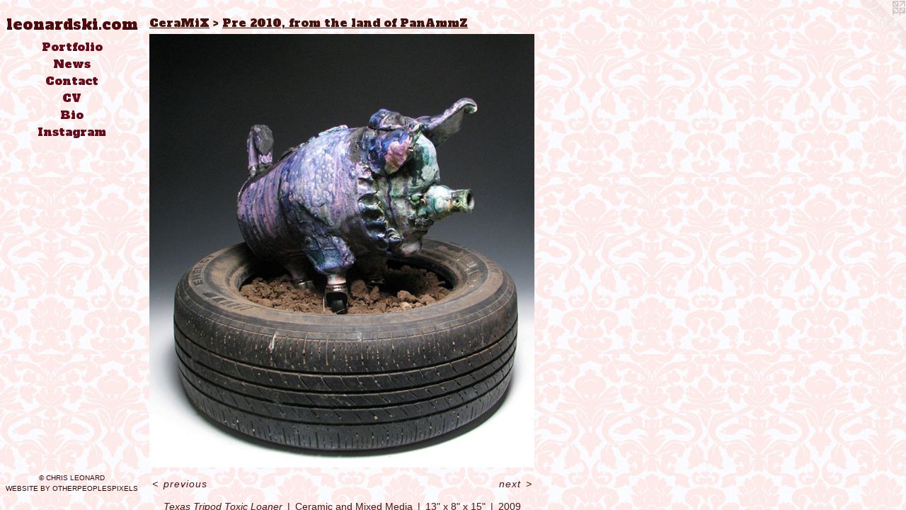

--- FILE ---
content_type: text/html;charset=utf-8
request_url: https://leonardski.com/artwork/719366-Texas%20Tripod%20Toxic%20Loaner.html
body_size: 3148
content:
<!doctype html><html class="no-js a-image mobile-title-align--center has-mobile-menu-icon--left l-editorial p-artwork has-page-nav mobile-menu-align--center has-wall-text "><head><meta charset="utf-8" /><meta content="IE=edge" http-equiv="X-UA-Compatible" /><meta http-equiv="X-OPP-Site-Id" content="10792" /><meta http-equiv="X-OPP-Revision" content="594" /><meta http-equiv="X-OPP-Locke-Environment" content="production" /><meta http-equiv="X-OPP-Locke-Release" content="v0.0.141" /><title>leonardski.com</title><link rel="canonical" href="https://leonardski.com/artwork/719366-Texas%20Tripod%20Toxic%20Loaner.html" /><meta content="website" property="og:type" /><meta property="og:url" content="https://leonardski.com/artwork/719366-Texas%20Tripod%20Toxic%20Loaner.html" /><meta property="og:title" content="Texas Tripod Toxic Loaner" /><meta content="width=device-width, initial-scale=1" name="viewport" /><link type="text/css" rel="stylesheet" href="//cdnjs.cloudflare.com/ajax/libs/normalize/3.0.2/normalize.min.css" /><link type="text/css" rel="stylesheet" media="only all" href="//maxcdn.bootstrapcdn.com/font-awesome/4.3.0/css/font-awesome.min.css" /><link type="text/css" rel="stylesheet" media="not all and (min-device-width: 600px) and (min-device-height: 600px)" href="/release/locke/production/v0.0.141/css/small.css" /><link type="text/css" rel="stylesheet" media="only all and (min-device-width: 600px) and (min-device-height: 600px)" href="/release/locke/production/v0.0.141/css/large-editorial.css" /><link type="text/css" rel="stylesheet" media="not all and (min-device-width: 600px) and (min-device-height: 600px)" href="/r17640926010000000594/css/small-site.css" /><link type="text/css" rel="stylesheet" media="only all and (min-device-width: 600px) and (min-device-height: 600px)" href="/r17640926010000000594/css/large-site.css" /><link type="text/css" rel="stylesheet" media="only all and (min-device-width: 600px) and (min-device-height: 600px)" href="//fonts.googleapis.com/css?family=Alfa+Slab+One" /><link type="text/css" rel="stylesheet" media="not all and (min-device-width: 600px) and (min-device-height: 600px)" href="//fonts.googleapis.com/css?family=Alfa+Slab+One&amp;text=MENUHomePrtfliwsCnacVBIgdk." /><script>window.OPP = window.OPP || {};
OPP.modernMQ = 'only all';
OPP.smallMQ = 'not all and (min-device-width: 600px) and (min-device-height: 600px)';
OPP.largeMQ = 'only all and (min-device-width: 600px) and (min-device-height: 600px)';
OPP.downURI = '/x/7/9/2/10792/.down';
OPP.gracePeriodURI = '/x/7/9/2/10792/.grace_period';
OPP.imgL = function (img) {
  !window.lazySizes && img.onerror();
};
OPP.imgE = function (img) {
  img.onerror = img.onload = null;
  img.src = img.getAttribute('data-src');
  //img.srcset = img.getAttribute('data-srcset');
};</script><script src="/release/locke/production/v0.0.141/js/modernizr.js"></script><script src="/release/locke/production/v0.0.141/js/masonry.js"></script><script src="/release/locke/production/v0.0.141/js/respimage.js"></script><script src="/release/locke/production/v0.0.141/js/ls.aspectratio.js"></script><script src="/release/locke/production/v0.0.141/js/lazysizes.js"></script><script src="/release/locke/production/v0.0.141/js/large.js"></script><script src="/release/locke/production/v0.0.141/js/hammer.js"></script><script>if (!Modernizr.mq('only all')) { document.write('<link type="text/css" rel="stylesheet" href="/release/locke/production/v0.0.141/css/minimal.css">') }</script><style>.media-max-width {
  display: block;
}

@media (min-height: 847px) {

  .media-max-width {
    max-width: 640.0px;
  }

}

@media (max-height: 847px) {

  .media-max-width {
    max-width: 75.55555555555556vh;
  }

}</style></head><body><header id="header"><a class=" site-title" href="/home.html"><span class=" site-title-text u-break-word">leonardski.com</span><div class=" site-title-media"></div></a><a id="mobile-menu-icon" class="mobile-menu-icon hidden--no-js hidden--large"><svg viewBox="0 0 21 17" width="21" height="17" fill="currentColor"><rect x="0" y="0" width="21" height="3" rx="0"></rect><rect x="0" y="7" width="21" height="3" rx="0"></rect><rect x="0" y="14" width="21" height="3" rx="0"></rect></svg></a></header><nav class=" hidden--large"><ul class=" site-nav"><li class="nav-item nav-home "><a class="nav-link " href="/home.html">Home</a></li><li class="nav-item expanded nav-museum "><a class="nav-link " href="/section/79520.html">Portfolio</a><ul><li class="nav-item expanded nav-museum "><a class="nav-link " href="/section/91848-CeraMiX.html">CeraMiX</a><ul><li class="nav-gallery nav-item expanded "><a class="nav-link " href="/section/413946-STCeas%20of%20Recent%20Vintage.html">STCeas of Recent Vintage</a></li><li class="nav-gallery nav-item expanded "><a class="nav-link " href="/section/413947-Set%20Sailing%20on%20the%20STCeas%20in%20McAllen%20TX%2e%20%20Turning%20Corners%2e.html">Set Sailing on the STCeas in McAllen TX.  Turning Corners.</a></li><li class="nav-gallery nav-item expanded "><a class="selected nav-link " href="/section/413948-Pre%202010%2c%20from%20the%20land%20of%20PanAmmZ.html">Pre 2010, from the land of PanAmmZ</a></li></ul></li><li class="nav-gallery nav-item expanded "><a class="nav-link " href="/section/413959-Mixed%20Up%20Media%20-%20Ink%20%26%20Watercolor.html">Mixed Up Media - Ink &amp; Watercolor</a></li><li class="nav-item expanded nav-museum "><a class="nav-link " href="/section/91851-Paint.html">Paint</a><ul><li class="nav-gallery nav-item "><a class="nav-link " href="/section/413954-On%20Canvas%2fOn%20Whatever%20is%20Hanging%20Around%20Lately%20at%20the%20Casa%20Del%20Leonardski%20Garagudio.html">On Canvas/On Whatever is Hanging Around Lately at the Casa Del Leonardski Garagudio</a></li><li class="nav-gallery nav-item "><a class="nav-link " href="/section/413950-Smoking%20Sun%20Studios%20AKA%20DM%20Roth%20Warehousing%202004-2006.html">Smoking Sun Studios AKA DM Roth Warehousing 2004-2006</a></li><li class="nav-gallery nav-item "><a class="nav-link " href="/section/413953-Old%20SKool%20Stuff%20-%20Edinburgers%20y%20Mas.html">Old SKool Stuff - Edinburgers y Mas</a></li></ul></li></ul></li><li class="nav-news nav-item "><a class="nav-link " href="/news.html">News</a></li><li class="nav-item nav-contact "><a class="nav-link " href="/contact.html">Contact</a></li><li class="nav-item nav-pdf1 "><a target="_blank" class="nav-link " href="//img-cache.oppcdn.com/fixed/10792/assets/hdCSz2pHMwC6cn0P.pdf">CV</a></li><li class="nav-item nav-pdf2 "><a target="_blank" class="nav-link " href="//img-cache.oppcdn.com/fixed/10792/assets/NeGHRp1_4okwc7QC.pdf">Bio</a></li><li class="nav-item nav-outside0 "><a target="_blank" class="nav-link " href="https://www.instagram.com/leonardski/?hl=en">Instagram</a></li></ul></nav><div class=" content"><nav class=" hidden--small" id="nav"><header><a class=" site-title" href="/home.html"><span class=" site-title-text u-break-word">leonardski.com</span><div class=" site-title-media"></div></a></header><ul class=" site-nav"><li class="nav-item nav-home "><a class="nav-link " href="/home.html">Home</a></li><li class="nav-item expanded nav-museum "><a class="nav-link " href="/section/79520.html">Portfolio</a><ul><li class="nav-item expanded nav-museum "><a class="nav-link " href="/section/91848-CeraMiX.html">CeraMiX</a><ul><li class="nav-gallery nav-item expanded "><a class="nav-link " href="/section/413946-STCeas%20of%20Recent%20Vintage.html">STCeas of Recent Vintage</a></li><li class="nav-gallery nav-item expanded "><a class="nav-link " href="/section/413947-Set%20Sailing%20on%20the%20STCeas%20in%20McAllen%20TX%2e%20%20Turning%20Corners%2e.html">Set Sailing on the STCeas in McAllen TX.  Turning Corners.</a></li><li class="nav-gallery nav-item expanded "><a class="selected nav-link " href="/section/413948-Pre%202010%2c%20from%20the%20land%20of%20PanAmmZ.html">Pre 2010, from the land of PanAmmZ</a></li></ul></li><li class="nav-gallery nav-item expanded "><a class="nav-link " href="/section/413959-Mixed%20Up%20Media%20-%20Ink%20%26%20Watercolor.html">Mixed Up Media - Ink &amp; Watercolor</a></li><li class="nav-item expanded nav-museum "><a class="nav-link " href="/section/91851-Paint.html">Paint</a><ul><li class="nav-gallery nav-item "><a class="nav-link " href="/section/413954-On%20Canvas%2fOn%20Whatever%20is%20Hanging%20Around%20Lately%20at%20the%20Casa%20Del%20Leonardski%20Garagudio.html">On Canvas/On Whatever is Hanging Around Lately at the Casa Del Leonardski Garagudio</a></li><li class="nav-gallery nav-item "><a class="nav-link " href="/section/413950-Smoking%20Sun%20Studios%20AKA%20DM%20Roth%20Warehousing%202004-2006.html">Smoking Sun Studios AKA DM Roth Warehousing 2004-2006</a></li><li class="nav-gallery nav-item "><a class="nav-link " href="/section/413953-Old%20SKool%20Stuff%20-%20Edinburgers%20y%20Mas.html">Old SKool Stuff - Edinburgers y Mas</a></li></ul></li></ul></li><li class="nav-news nav-item "><a class="nav-link " href="/news.html">News</a></li><li class="nav-item nav-contact "><a class="nav-link " href="/contact.html">Contact</a></li><li class="nav-item nav-pdf1 "><a target="_blank" class="nav-link " href="//img-cache.oppcdn.com/fixed/10792/assets/hdCSz2pHMwC6cn0P.pdf">CV</a></li><li class="nav-item nav-pdf2 "><a target="_blank" class="nav-link " href="//img-cache.oppcdn.com/fixed/10792/assets/NeGHRp1_4okwc7QC.pdf">Bio</a></li><li class="nav-item nav-outside0 "><a target="_blank" class="nav-link " href="https://www.instagram.com/leonardski/?hl=en">Instagram</a></li></ul><footer><div class=" copyright">© CHRIS LEONARD</div><div class=" credit"><a href="http://otherpeoplespixels.com/ref/leonardski.com" target="_blank">Website by OtherPeoplesPixels</a></div></footer></nav><main id="main"><a class=" logo hidden--small" href="http://otherpeoplespixels.com/ref/leonardski.com" title="Website by OtherPeoplesPixels" target="_blank"></a><div class=" page clearfix media-max-width"><h1 class="parent-title title"><a class=" title-segment hidden--small" href="/section/91848-CeraMiX.html">CeraMiX</a><span class=" title-sep hidden--small"> &gt; </span><a class=" title-segment" href="/section/413948-Pre%202010%2c%20from%20the%20land%20of%20PanAmmZ.html">Pre 2010, from the land of PanAmmZ</a></h1><div class=" media-and-info"><div class=" page-media-wrapper media"><a class=" page-media u-spaceball" title="Texas Tripod Toxic Loaner" href="/artwork/719368-Texas%20Tripod%20Toxic%20Loaner.html" id="media"><img data-aspectratio="640/720" class="u-img " alt="Texas Tripod Toxic Loaner" src="//img-cache.oppcdn.com/fixed/10792/assets/vri5FHWR.jpg" srcset="//img-cache.oppcdn.com/img/v1.0/s:10792/t:QkxBTksrVEVYVCtIRVJF/p:12/g:tl/o:2.5/a:50/q:90/1400x720-vri5FHWR.jpg/640x720/daa7484f287ec88038131f7b3f99d4c5.jpg 640w,
//img-cache.oppcdn.com/img/v1.0/s:10792/t:QkxBTksrVEVYVCtIRVJF/p:12/g:tl/o:2.5/a:50/q:90/984x588-vri5FHWR.jpg/522x588/4a7f0e857f5b1133d8ec16782ccd3e32.jpg 522w,
//img-cache.oppcdn.com/fixed/10792/assets/vri5FHWR.jpg 426w" sizes="(max-device-width: 599px) 100vw,
(max-device-height: 599px) 100vw,
(max-width: 426px) 426px,
(max-height: 480px) 426px,
(max-width: 522px) 522px,
(max-height: 588px) 522px,
640px" /></a><a class=" zoom-corner" style="display: none" id="zoom-corner"><span class=" zoom-icon fa fa-search-plus"></span></a><div class="share-buttons a2a_kit social-icons hidden--small" data-a2a-title="Texas Tripod Toxic Loaner" data-a2a-url="https://leonardski.com/artwork/719366-Texas%20Tripod%20Toxic%20Loaner.html"></div></div><div class=" info border-color"><div class=" wall-text border-color"><div class=" wt-item wt-title">Texas Tripod Toxic Loaner</div><div class=" wt-item wt-media">Ceramic and Mixed Media</div><div class=" wt-item wt-dimensions">13" x 8" x 15"</div><div class=" wt-item wt-date">2009</div></div><div class=" page-nav hidden--small border-color clearfix"><a class=" prev" id="artwork-prev" href="/artwork/719367-Texas%20Tripod%20Toxic%20Loaner.html">&lt; <span class=" m-hover-show">previous</span></a> <a class=" next" id="artwork-next" href="/artwork/719368-Texas%20Tripod%20Toxic%20Loaner.html"><span class=" m-hover-show">next</span> &gt;</a></div></div></div><div class="share-buttons a2a_kit social-icons hidden--large" data-a2a-title="Texas Tripod Toxic Loaner" data-a2a-url="https://leonardski.com/artwork/719366-Texas%20Tripod%20Toxic%20Loaner.html"></div></div></main></div><footer><div class=" copyright">© CHRIS LEONARD</div><div class=" credit"><a href="http://otherpeoplespixels.com/ref/leonardski.com" target="_blank">Website by OtherPeoplesPixels</a></div></footer><div class=" modal zoom-modal" style="display: none" id="zoom-modal"><style>@media (min-aspect-ratio: 8/9) {

  .zoom-media {
    width: auto;
    max-height: 720px;
    height: 100%;
  }

}

@media (max-aspect-ratio: 8/9) {

  .zoom-media {
    height: auto;
    max-width: 640px;
    width: 100%;
  }

}
@supports (object-fit: contain) {
  img.zoom-media {
    object-fit: contain;
    width: 100%;
    height: 100%;
    max-width: 640px;
    max-height: 720px;
  }
}</style><div class=" zoom-media-wrapper u-spaceball"><img onerror="OPP.imgE(this);" onload="OPP.imgL(this);" data-src="//img-cache.oppcdn.com/fixed/10792/assets/vri5FHWR.jpg" data-srcset="//img-cache.oppcdn.com/img/v1.0/s:10792/t:QkxBTksrVEVYVCtIRVJF/p:12/g:tl/o:2.5/a:50/q:90/1400x720-vri5FHWR.jpg/640x720/daa7484f287ec88038131f7b3f99d4c5.jpg 640w,
//img-cache.oppcdn.com/img/v1.0/s:10792/t:QkxBTksrVEVYVCtIRVJF/p:12/g:tl/o:2.5/a:50/q:90/984x588-vri5FHWR.jpg/522x588/4a7f0e857f5b1133d8ec16782ccd3e32.jpg 522w,
//img-cache.oppcdn.com/fixed/10792/assets/vri5FHWR.jpg 426w" data-sizes="(max-device-width: 599px) 100vw,
(max-device-height: 599px) 100vw,
(max-width: 426px) 426px,
(max-height: 480px) 426px,
(max-width: 522px) 522px,
(max-height: 588px) 522px,
640px" class="zoom-media lazyload hidden--no-js " alt="Texas Tripod Toxic Loaner" /><noscript><img class="zoom-media " alt="Texas Tripod Toxic Loaner" src="//img-cache.oppcdn.com/fixed/10792/assets/vri5FHWR.jpg" /></noscript></div></div><div class=" offline"></div><script src="/release/locke/production/v0.0.141/js/small.js"></script><script src="/release/locke/production/v0.0.141/js/artwork.js"></script><script>window.oppa=window.oppa||function(){(oppa.q=oppa.q||[]).push(arguments)};oppa('config','pathname','production/v0.0.141/10792');oppa('set','g','true');oppa('set','l','editorial');oppa('set','p','artwork');oppa('set','a','image');oppa('rect','m','media','main');oppa('send');</script><script async="" src="/release/locke/production/v0.0.141/js/analytics.js"></script><script src="https://otherpeoplespixels.com/static/enable-preview.js"></script></body></html>

--- FILE ---
content_type: text/css;charset=utf-8
request_url: https://leonardski.com/r17640926010000000594/css/large-site.css
body_size: 575
content:
body {
  background-color: #FFECE9;
  font-weight: normal;
  font-style: normal;
  font-family: "Trebuchet MS", "Helvetica", sans-serif;
}

body {
  color: #4c1515;
}

main a {
  color: #2e0b05;
}

main a:hover {
  text-decoration: underline;
  color: #5c160a;
}

main a:visited {
  color: #5c160a;
}

.site-title, .mobile-menu-icon {
  color: #4d0a0d;
}

.site-nav, .mobile-menu-link, nav:before, nav:after {
  color: #670a1a;
}

.site-nav a {
  color: #670a1a;
}

.site-nav a:hover {
  text-decoration: none;
  color: #950f26;
}

.site-nav a:visited {
  color: #670a1a;
}

.site-nav a.selected {
  color: #950f26;
}

.site-nav:hover a.selected {
  color: #670a1a;
}

footer {
  color: #3c0b0b;
}

footer a {
  color: #2e0b05;
}

footer a:hover {
  text-decoration: underline;
  color: #5c160a;
}

footer a:visited {
  color: #5c160a;
}

.title, .news-item-title, .flex-page-title {
  color: #44120d;
}

.title a {
  color: #44120d;
}

.title a:hover {
  text-decoration: none;
  color: #6f1d15;
}

.title a:visited {
  color: #44120d;
}

.hr, .hr-before:before, .hr-after:after, .hr-before--small:before, .hr-before--large:before, .hr-after--small:after, .hr-after--large:after {
  border-top-color: #d25b5b;
}

.button {
  background: #2e0b05;
  color: #FFECE9;
}

.social-icon {
  background-color: #4c1515;
  color: #FFECE9;
}

.welcome-modal {
  background-color: #fbd5e7;
}

.share-button .social-icon {
  color: #4c1515;
}

body {
  background-image: url(//static.otherpeoplespixels.com/images/backgrounds/insurrectionx-light_pink.png);
}

.site-title {
  font-family: "Alfa Slab One", sans-serif;
  font-style: normal;
  font-weight: 400;
}

.site-nav {
  font-family: "Alfa Slab One", sans-serif;
  font-style: normal;
  font-weight: 400;
}

.section-title, .parent-title, .news-item-title, .link-name, .preview-placeholder, .preview-image, .flex-page-title {
  font-family: "Alfa Slab One", sans-serif;
  font-style: normal;
  font-weight: 400;
}

body {
  font-size: 14px;
}

.site-title {
  font-size: 21px;
}

.site-nav {
  font-size: 16px;
}

.title, .news-item-title, .link-name, .flex-page-title {
  font-size: 16px;
}

.border-color {
  border-color: hsla(0, 56.70103%, 19.019608%, 0.2);
}

.p-artwork .page-nav a {
  color: #4c1515;
}

.p-artwork .page-nav a:hover {
  text-decoration: none;
  color: #4c1515;
}

.p-artwork .page-nav a:visited {
  color: #4c1515;
}

.wordy {
  text-align: left;
}

--- FILE ---
content_type: text/css;charset=utf-8
request_url: https://leonardski.com/r17640926010000000594/css/small-site.css
body_size: 389
content:
body {
  background-color: #FFECE9;
  font-weight: normal;
  font-style: normal;
  font-family: "Trebuchet MS", "Helvetica", sans-serif;
}

body {
  color: #4c1515;
}

main a {
  color: #2e0b05;
}

main a:hover {
  text-decoration: underline;
  color: #5c160a;
}

main a:visited {
  color: #5c160a;
}

.site-title, .mobile-menu-icon {
  color: #4d0a0d;
}

.site-nav, .mobile-menu-link, nav:before, nav:after {
  color: #670a1a;
}

.site-nav a {
  color: #670a1a;
}

.site-nav a:hover {
  text-decoration: none;
  color: #950f26;
}

.site-nav a:visited {
  color: #670a1a;
}

.site-nav a.selected {
  color: #950f26;
}

.site-nav:hover a.selected {
  color: #670a1a;
}

footer {
  color: #3c0b0b;
}

footer a {
  color: #2e0b05;
}

footer a:hover {
  text-decoration: underline;
  color: #5c160a;
}

footer a:visited {
  color: #5c160a;
}

.title, .news-item-title, .flex-page-title {
  color: #44120d;
}

.title a {
  color: #44120d;
}

.title a:hover {
  text-decoration: none;
  color: #6f1d15;
}

.title a:visited {
  color: #44120d;
}

.hr, .hr-before:before, .hr-after:after, .hr-before--small:before, .hr-before--large:before, .hr-after--small:after, .hr-after--large:after {
  border-top-color: #d25b5b;
}

.button {
  background: #2e0b05;
  color: #FFECE9;
}

.social-icon {
  background-color: #4c1515;
  color: #FFECE9;
}

.welcome-modal {
  background-color: #fbd5e7;
}

.site-title {
  font-family: "Alfa Slab One", sans-serif;
  font-style: normal;
  font-weight: 400;
}

nav {
  font-family: "Alfa Slab One", sans-serif;
  font-style: normal;
  font-weight: 400;
}

.wordy {
  text-align: left;
}

.site-title {
  font-size: 2.1875rem;
}

footer .credit a {
  color: #4c1515;
}

--- FILE ---
content_type: text/css; charset=utf-8
request_url: https://fonts.googleapis.com/css?family=Alfa+Slab+One&text=MENUHomePrtfliwsCnacVBIgdk.
body_size: -434
content:
@font-face {
  font-family: 'Alfa Slab One';
  font-style: normal;
  font-weight: 400;
  src: url(https://fonts.gstatic.com/l/font?kit=6NUQ8FmMKwSEKjnm5-4v-4Jh6dBrfNWuSHswtCvkJbsK9AJjD8xpsE0VGr7-q_qCnQqI4uA&skey=eb2fdb158beaba49&v=v21) format('woff2');
}
